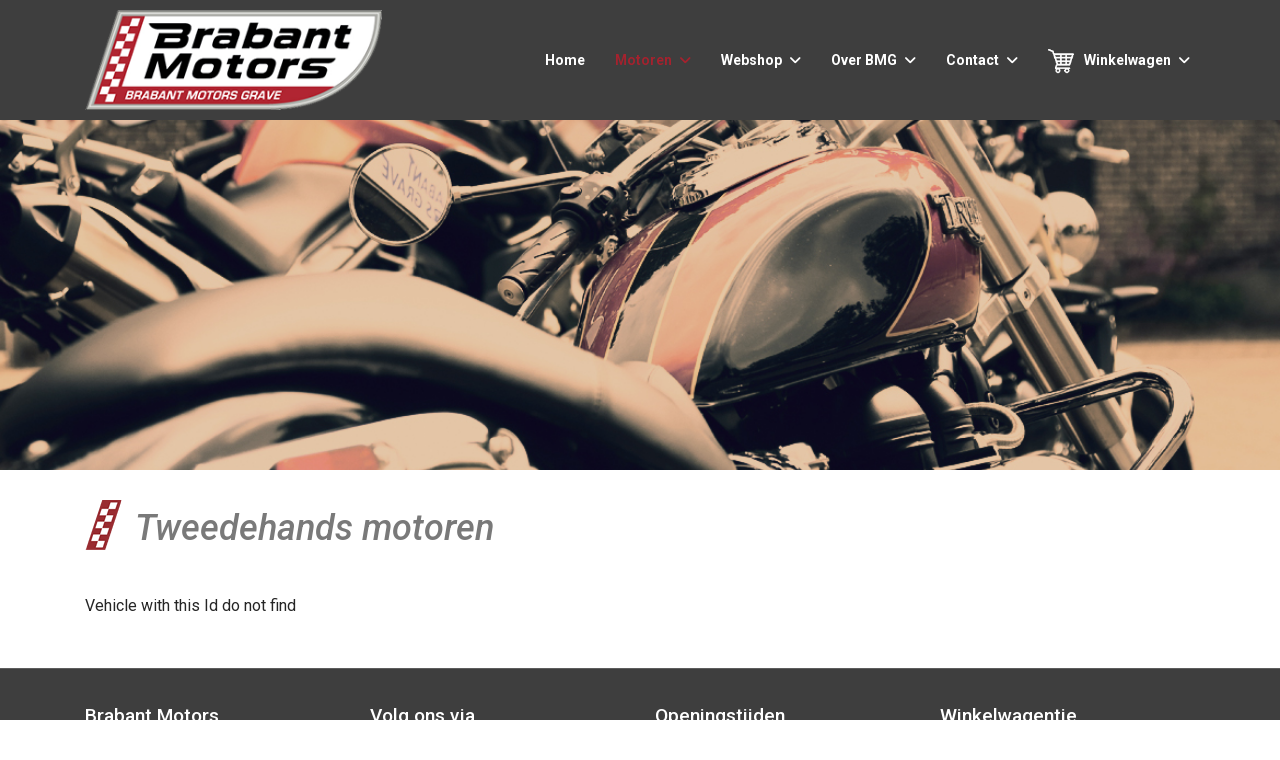

--- FILE ---
content_type: text/html; charset=utf-8
request_url: https://www.brabantmotors.nl/index.php?option=com_vehiclemanager&amp;task=view_vehicle&amp;catid=53&amp;Itemid=133&amp;id=298
body_size: 7731
content:

<!doctype html>
<html lang="nl-nl" dir="ltr">
	<head>
		
		<meta name="viewport" content="width=device-width, initial-scale=1, shrink-to-fit=no">
		<meta charset="utf-8">
	<meta name="keywords" content="Voertuig Manager, Tweedehands motoren">
	<meta name="robots" content="index, follow">
	<meta name="description" content="Voertuig Manager | Tweedehands motoren">
	<meta name="generator" content="Joomla! - Open Source Content Management">
	<title>Voertuig Manager | Tweedehands motoren</title>
	<link href="/images/favicon.ico" rel="icon" type="image/vnd.microsoft.icon">
	<link href="https://www.brabantmotors.nl/component/finder/search?format=opensearch&amp;Itemid=101" rel="search" title="OpenSearch Brabant Motors" type="application/opensearchdescription+xml">
<link href="/media/vendor/awesomplete/css/awesomplete.css?1.1.7" rel="stylesheet">
	<link href="/media/vendor/joomla-custom-elements/css/joomla-alert.min.css?0.4.1" rel="stylesheet">
	<link href="https://www.brabantmotors.nl/components/com_vehiclemanager/includes/jquerOs-ui.min.css" rel="stylesheet">
	<link href="//cdnjs.cloudflare.com/ajax/libs/font-awesome/6.7.2/css/all.min.css" rel="stylesheet">
	<link href="https://www.brabantmotors.nl/components/com_vehiclemanager/includes/bootstrapVEH.css" rel="stylesheet">
	<link href="https://www.brabantmotors.nl/components/com_vehiclemanager/includes/vehiclemanager.css" rel="stylesheet">
	<link href="https://www.brabantmotors.nl/components/com_vehiclemanager/includes/custom.css" rel="stylesheet">
	<link href="https://www.brabantmotors.nl/components/com_vehiclemanager/TABS/tabcontent.css" rel="stylesheet">
	<link href="https://www.brabantmotors.nl/components/com_vehiclemanager/includes/swiper.css" rel="stylesheet">
	<link href="https://www.brabantmotors.nl/components/com_vehiclemanager/includes/jquer.os_fancybox.css" rel="stylesheet">
	<link href="https://www.brabantmotors.nl/components/com_vehiclemanager/includes/styleFuncyboxThumbs.css" rel="stylesheet">
	<link href="//fonts.googleapis.com/css?family=Roboto:100,100i,200,200i,300,300i,400,400i,500,500i,600,600i,700,700i,800,800i,900,900i&amp;subset=cyrillic&amp;display=swap" rel="stylesheet" media="none" onload="media=&quot;all&quot;">
	<link href="/templates/et_motor/css/bootstrap.min.css" rel="stylesheet">
	<link href="/plugins/system/helixultimate/assets/css/system-j4.min.css" rel="stylesheet">
	<link href="/media/system/css/joomla-fontawesome.min.css?44b52f" rel="stylesheet">
	<link href="/templates/et_motor/css/template.css" rel="stylesheet">
	<link href="/templates/et_motor/css/presets/preset8.css" rel="stylesheet">
	<link href="/templates/et_motor/css/custom.css" rel="stylesheet">
	<link href="/components/com_virtuemart/assets/css/vm-bs5-common.css?vmver=e264c7c8" rel="stylesheet">
	<style>.mfp_default_skin_default .mfp_default_item .mfp_default_title a {
font-size: 0.7em !important;
}

#sp-footer #sp-footer2 { text-align: left;
}

.details {float:left;
}

body,.sp-preloader{background-color:#FFFFFF;color:#252525}.sp-preloader>div{background:#A5222E}.sp-preloader>div:after{background:#FFFFFF}#sp-top-bar{background:#e6e7e8;color:#252525}#sp-top-bar a{color:#252525}#sp-header{background:#0d0d0d}#sp-menu ul.social-icons a:hover,#sp-menu ul.social-icons a:focus{color:#A5222E}a{color:#A5222E}a:hover,a:focus,a:active{color:#044CD0}.tags>li{display:inline-block}.tags>li a{background:rgba(237, 20, 91, 0.1);color:#A5222E}.tags>li a:hover{background:#044CD0}.article-social-share .social-share-icon ul li a{color:#252525}.article-social-share .social-share-icon ul li a:hover,.article-social-share .social-share-icon ul li a:focus{background:#A5222E}.pager>li a{border:1px solid #ededed;color:#252525}.sp-reading-progress-bar{background-color:#A5222E}.sp-megamenu-parent>li>a{color:#ffffff}.sp-megamenu-parent>li:hover>a{color:#A5222E}.sp-megamenu-parent>li.active>a,.sp-megamenu-parent>li.active:hover>a{color:#A5222E}.sp-megamenu-parent .sp-dropdown .sp-dropdown-inner{background:#FFFFFF}.sp-megamenu-parent .sp-dropdown li.sp-menu-item>a{color:#252525}.sp-megamenu-parent .sp-dropdown li.sp-menu-item>a:hover{color:#A5222E}.sp-megamenu-parent .sp-dropdown li.sp-menu-item.active>a{color:#A5222E}.sp-megamenu-parent .sp-mega-group>li>a{color:#252525}#offcanvas-toggler>.fa{color:#ffffff}#offcanvas-toggler>.fa:hover,#offcanvas-toggler>.fa:focus,#offcanvas-toggler>.fa:active{color:#A5222E}#offcanvas-toggler>.fas{color:#ffffff}#offcanvas-toggler>.fas:hover,#offcanvas-toggler>.fas:focus,#offcanvas-toggler>.fas:active{color:#A5222E}#offcanvas-toggler>.far{color:#ffffff}#offcanvas-toggler>.far:hover,#offcanvas-toggler>.far:focus,#offcanvas-toggler>.far:active{color:#A5222E}.offcanvas-menu{background-color:#FFFFFF;color:#252525}.offcanvas-menu .offcanvas-inner a{color:#252525}.offcanvas-menu .offcanvas-inner a:hover,.offcanvas-menu .offcanvas-inner a:focus,.offcanvas-menu .offcanvas-inner a:active{color:#A5222E}.offcanvas-menu .offcanvas-inner ul.menu>li a,.offcanvas-menu .offcanvas-inner ul.menu>li span{color:#252525}.offcanvas-menu .offcanvas-inner ul.menu>li a:hover,.offcanvas-menu .offcanvas-inner ul.menu>li a:focus,.offcanvas-menu .offcanvas-inner ul.menu>li span:hover,.offcanvas-menu .offcanvas-inner ul.menu>li span:focus{color:#A5222E}.offcanvas-menu .offcanvas-inner ul.menu>li.menu-parent>a>.menu-toggler,.offcanvas-menu .offcanvas-inner ul.menu>li.menu-parent>.menu-separator>.menu-toggler{color:rgba(37, 37, 37, 0.5)}.offcanvas-menu .offcanvas-inner ul.menu>li.menu-parent .menu-toggler{color:rgba(37, 37, 37, 0.5)}.offcanvas-menu .offcanvas-inner ul.menu>li li a{color:rgba(37, 37, 37, 0.8)}.btn-primary,.sppb-btn-primary{border-color:#A5222E;background-color:#A5222E}.btn-primary:hover,.sppb-btn-primary:hover{border-color:#044CD0;background-color:#044CD0}ul.social-icons>li a:hover{color:#A5222E}.sp-page-title{background:#A5222E}.layout-boxed .body-innerwrapper{background:#FFFFFF}.sp-module ul>li>a{color:#252525}.sp-module ul>li>a:hover{color:#A5222E}.sp-module .latestnews>div>a{color:#252525}.sp-module .latestnews>div>a:hover{color:#A5222E}.sp-module .tagscloud .tag-name:hover{background:#A5222E}.search .btn-toolbar button{background:#A5222E}#sp-footer,#sp-bottom{background:#0d0d0d;color:#FFFFFF}#sp-footer a,#sp-bottom a{color:#ffffff}#sp-footer a:hover,#sp-footer a:active,#sp-footer a:focus,#sp-bottom a:hover,#sp-bottom a:active,#sp-bottom a:focus{color:#A5222E}#sp-bottom .sp-module-content .latestnews>li>a>span{color:#FFFFFF}.sp-comingsoon body{background-color:#A5222E}.pagination>li>a,.pagination>li>span{color:#252525}.pagination>li>a:hover,.pagination>li>a:focus,.pagination>li>span:hover,.pagination>li>span:focus{color:#252525}.pagination>.active>a,.pagination>.active>span{border-color:#A5222E;background-color:#A5222E}.pagination>.active>a:hover,.pagination>.active>a:focus,.pagination>.active>span:hover,.pagination>.active>span:focus{border-color:#A5222E;background-color:#A5222E}.error-code,.coming-soon-number{color:#A5222E}</style>
	<style>body{font-family: 'Roboto', sans-serif;font-size: 16px;line-height: 1.56;text-decoration: none;}
@media (min-width:768px) and (max-width:991px){body{font-size: 14px;}
}
@media (max-width:767px){body{font-size: 13px;}
}
</style>
	<style>h1{font-family: 'Roboto', sans-serif;text-decoration: none;}
</style>
	<style>h2{font-family: 'Roboto', sans-serif;text-decoration: none;}
</style>
	<style>h3{font-family: 'Roboto', sans-serif;text-decoration: none;}
</style>
	<style>h4{font-family: 'Roboto', sans-serif;text-decoration: none;}
</style>
	<style>h5{font-family: 'Roboto', sans-serif;text-decoration: none;}
</style>
	<style>h6{font-family: 'Roboto', sans-serif;text-decoration: none;}
</style>
	<style>.sp-megamenu-parent > li > a, .sp-megamenu-parent > li > span, .sp-megamenu-parent .sp-dropdown li.sp-menu-item > a{font-family: 'Roboto', sans-serif;font-size: 14px;font-weight: 700;text-decoration: none;}
</style>
	<style>.menu.nav-pills > li > a, .menu.nav-pills > li > span, .menu.nav-pills .sp-dropdown li.sp-menu-item > a{font-family: 'Roboto', sans-serif;font-size: 14px;font-weight: 700;text-decoration: none;}
</style>
	<style>.logo-image {height:100px;}.logo-image-phone {height:100px;}</style>
	<style>#sp-page-slide{ background-color:#3E3E3E; }</style>
	<style>#sp-page-title{ background-color:#FFFFFF;color:#797979; }</style>
	<style>#sp-main-body{ color:#252525; }</style>
	<style>#sp-main-body a{color:#A5222E;}</style>
	<style>#sp-main-body a:hover{color:#A3A3A3;}</style>
	<style>#sp-footer{ background-color:#3E3E3E; }</style>
	<style>#sp-footer a{color:#FFFFFF;}</style>
	<style>#sp-footer a:hover{color:#A5222E;}</style>
<script src="/media/vendor/jquery/js/jquery.min.js?3.7.1"></script>
	<script src="/media/legacy/js/jquery-noconflict.min.js?504da4"></script>
	<script type="application/json" class="joomla-script-options new">{"data":{"breakpoints":{"tablet":991,"mobile":480},"header":{"stickyOffset":"100"}},"joomla.jtext":{"MOD_FINDER_SEARCH_VALUE":"Zoeken &hellip;","COM_FINDER_SEARCH_FORM_LIST_LABEL":"Zoekresultaten","JLIB_JS_AJAX_ERROR_OTHER":"Er is een fout opgetreden bij het ophalen van de JSON-gegevens: HTTP-statuscode %s.","JLIB_JS_AJAX_ERROR_PARSE":"Er is een parse fout opgetreden tijdens het verwerken van de volgende JSON-gegevens:<br><code style=\"color:inherit;white-space:pre-wrap;padding:0;margin:0;border:0;background:inherit;\">%s<\/code>","ERROR":"Fout","MESSAGE":"Bericht","NOTICE":"Attentie","WARNING":"Waarschuwing","JCLOSE":"Sluiten","JOK":"Ok","JOPEN":"Open"},"finder-search":{"url":"\/component\/finder\/?task=suggestions.suggest&format=json&tmpl=component&Itemid=101"},"system.paths":{"root":"","rootFull":"https:\/\/www.brabantmotors.nl\/","base":"","baseFull":"https:\/\/www.brabantmotors.nl\/"},"csrf.token":"11f692574b42d28b0b93f4f5c34966ec"}</script>
	<script src="/media/system/js/core.min.js?a3d8f8"></script>
	<script src="/media/vendor/bootstrap/js/alert.min.js?5.3.8" type="module"></script>
	<script src="/media/vendor/bootstrap/js/button.min.js?5.3.8" type="module"></script>
	<script src="/media/vendor/bootstrap/js/carousel.min.js?5.3.8" type="module"></script>
	<script src="/media/vendor/bootstrap/js/collapse.min.js?5.3.8" type="module"></script>
	<script src="/media/vendor/bootstrap/js/dropdown.min.js?5.3.8" type="module"></script>
	<script src="/media/vendor/bootstrap/js/modal.min.js?5.3.8" type="module"></script>
	<script src="/media/vendor/bootstrap/js/offcanvas.min.js?5.3.8" type="module"></script>
	<script src="/media/vendor/bootstrap/js/popover.min.js?5.3.8" type="module"></script>
	<script src="/media/vendor/bootstrap/js/scrollspy.min.js?5.3.8" type="module"></script>
	<script src="/media/vendor/bootstrap/js/tab.min.js?5.3.8" type="module"></script>
	<script src="/media/vendor/bootstrap/js/toast.min.js?5.3.8" type="module"></script>
	<script src="/media/system/js/showon.min.js?e51227" type="module"></script>
	<script src="/media/vendor/awesomplete/js/awesomplete.min.js?1.1.7" defer></script>
	<script src="/media/com_finder/js/finder.min.js?755761" type="module"></script>
	<script src="/media/mod_menu/js/menu.min.js?44b52f" type="module"></script>
	<script src="/media/system/js/messages.min.js?9a4811" type="module"></script>
	<script src="https://www.brabantmotors.nl/components/com_vehiclemanager/includes/jQuerOs-2.2.4.min.js"></script>
	<script src="https://www.brabantmotors.nl/components/com_vehiclemanager/includes/jquerOs-ui.min.js"></script>
	<script src="https://www.brabantmotors.nl/components/com_vehiclemanager/includes/functions.js"></script>
	<script src="https://www.brabantmotors.nl/components/com_vehiclemanager/TABS/tabcontent.js"></script>
	<script src="https://www.brabantmotors.nl/components/com_vehiclemanager/includes/jquer.raty.js"></script>
	<script src="https://www.brabantmotors.nl/components/com_vehiclemanager/includes/swiper-os.js"></script>
	<script src="https://www.brabantmotors.nl/components/com_vehiclemanager/includes/jquer.os_fancybox.js"></script>
	<script src="/templates/et_motor/js/main.js"></script>
	<script src="/templates/et_motor/js/custom.js"></script>
	<script src="/components/com_virtuemart/assets/js/jquery-ui.min.js?vmver=1.13.2"></script>
	<script src="/components/com_virtuemart/assets/js/jquery.ui.autocomplete.html.js"></script>
	<script src="/components/com_virtuemart/assets/js/jquery.noconflict.js" async></script>
	<script src="/modules/mod_virtuemart_cart/assets/js/update_cart.js?vmver=e264c7c8"></script>
	<script>jQuerOs=jQuerOs.noConflict();</script>
	<script>template="et_motor";</script>
	<script>//<![CDATA[ 
if (typeof Virtuemart === "undefined"){
	var Virtuemart = {};}
var vmSiteurl = 'https://www.brabantmotors.nl/' ;
Virtuemart.vmSiteurl = vmSiteurl;
var vmLang = '&lang=nl';
Virtuemart.vmLang = vmLang; 
var vmLangTag = 'nl';
Virtuemart.vmLangTag = vmLangTag;
var Itemid = "";
Virtuemart.addtocart_popup = "1" ; 
var vmCartError = Virtuemart.vmCartError = "Er is een fout opgetreden tijdens het bijwerken van uw winkelwagen";
var usefancy = true; //]]>
</script>
	<link rel="stylesheet" type="text/css" href="/media/smartslider3/src/SmartSlider3/Application/Frontend/Assets/dist/smartslider.min.css?ver=c397fa89" media="all">
<style data-related="n2-ss-3">div#n2-ss-3 .n2-ss-slider-1{display:grid;position:relative;}div#n2-ss-3 .n2-ss-slider-2{display:grid;position:relative;overflow:hidden;padding:0px 0px 0px 0px;border:0px solid RGBA(62,62,62,1);border-radius:0px;background-clip:padding-box;background-repeat:repeat;background-position:50% 50%;background-size:cover;background-attachment:scroll;z-index:1;}div#n2-ss-3:not(.n2-ss-loaded) .n2-ss-slider-2{background-image:none !important;}div#n2-ss-3 .n2-ss-slider-3{display:grid;grid-template-areas:'cover';position:relative;overflow:hidden;z-index:10;}div#n2-ss-3 .n2-ss-slider-3 > *{grid-area:cover;}div#n2-ss-3 .n2-ss-slide-backgrounds,div#n2-ss-3 .n2-ss-slider-3 > .n2-ss-divider{position:relative;}div#n2-ss-3 .n2-ss-slide-backgrounds{z-index:10;}div#n2-ss-3 .n2-ss-slide-backgrounds > *{overflow:hidden;}div#n2-ss-3 .n2-ss-slide-background{transform:translateX(-100000px);}div#n2-ss-3 .n2-ss-slider-4{place-self:center;position:relative;width:100%;height:100%;z-index:20;display:grid;grid-template-areas:'slide';}div#n2-ss-3 .n2-ss-slider-4 > *{grid-area:slide;}div#n2-ss-3.n2-ss-full-page--constrain-ratio .n2-ss-slider-4{height:auto;}div#n2-ss-3 .n2-ss-slide{display:grid;place-items:center;grid-auto-columns:100%;position:relative;z-index:20;-webkit-backface-visibility:hidden;transform:translateX(-100000px);}div#n2-ss-3 .n2-ss-slide{perspective:1500px;}div#n2-ss-3 .n2-ss-slide-active{z-index:21;}.n2-ss-background-animation{position:absolute;top:0;left:0;width:100%;height:100%;z-index:3;}div#n2-ss-3 .n2-ss-slide-limiter{max-width:1200px;}@media (min-width: 1200px){div#n2-ss-3 [data-hide-desktopportrait="1"]{display: none !important;}}@media (orientation: landscape) and (max-width: 1199px) and (min-width: 901px),(orientation: portrait) and (max-width: 1199px) and (min-width: 701px){div#n2-ss-3 [data-hide-tabletportrait="1"]{display: none !important;}}@media (orientation: landscape) and (max-width: 900px),(orientation: portrait) and (max-width: 700px){div#n2-ss-3 [data-hide-mobileportrait="1"]{display: none !important;}}</style>
<script>(function(){this._N2=this._N2||{_r:[],_d:[],r:function(){this._r.push(arguments)},d:function(){this._d.push(arguments)}}}).call(window);</script><script src="/media/smartslider3/src/SmartSlider3/Application/Frontend/Assets/dist/n2.min.js?ver=c397fa89" defer async></script>
<script src="/media/smartslider3/src/SmartSlider3/Application/Frontend/Assets/dist/smartslider-frontend.min.js?ver=c397fa89" defer async></script>
<script src="/media/smartslider3/src/SmartSlider3/Slider/SliderType/Simple/Assets/dist/ss-simple.min.js?ver=c397fa89" defer async></script>
<script>_N2.r('documentReady',function(){_N2.r(["documentReady","smartslider-frontend","ss-simple"],function(){new _N2.SmartSliderSimple('n2-ss-3',{"admin":false,"background.video.mobile":1,"loadingTime":2000,"callbacks":"","alias":{"id":0,"smoothScroll":0,"slideSwitch":0,"scroll":1},"align":"normal","isDelayed":0,"responsive":{"mediaQueries":{"all":false,"desktopportrait":["(min-width: 1200px)"],"tabletportrait":["(orientation: landscape) and (max-width: 1199px) and (min-width: 901px)","(orientation: portrait) and (max-width: 1199px) and (min-width: 701px)"],"mobileportrait":["(orientation: landscape) and (max-width: 900px)","(orientation: portrait) and (max-width: 700px)"]},"base":{"slideOuterWidth":1200,"slideOuterHeight":350,"sliderWidth":1200,"sliderHeight":350,"slideWidth":1200,"slideHeight":350},"hideOn":{"desktopLandscape":false,"desktopPortrait":false,"tabletLandscape":false,"tabletPortrait":false,"mobileLandscape":false,"mobilePortrait":false},"onResizeEnabled":true,"type":"fullwidth","sliderHeightBasedOn":"real","focusUser":1,"focusEdge":"auto","breakpoints":[{"device":"tabletPortrait","type":"max-screen-width","portraitWidth":1199,"landscapeWidth":1199},{"device":"mobilePortrait","type":"max-screen-width","portraitWidth":700,"landscapeWidth":900}],"enabledDevices":{"desktopLandscape":0,"desktopPortrait":1,"tabletLandscape":0,"tabletPortrait":1,"mobileLandscape":0,"mobilePortrait":1},"sizes":{"desktopPortrait":{"width":1200,"height":350,"max":3000,"min":1200},"tabletPortrait":{"width":701,"height":204,"customHeight":false,"max":1199,"min":701},"mobilePortrait":{"width":320,"height":93,"customHeight":false,"max":900,"min":320}},"overflowHiddenPage":0,"focus":{"offsetTop":"","offsetBottom":""}},"controls":{"mousewheel":0,"touch":0,"keyboard":1,"blockCarouselInteraction":1},"playWhenVisible":1,"playWhenVisibleAt":0.5,"lazyLoad":0,"lazyLoadNeighbor":0,"blockrightclick":0,"maintainSession":0,"autoplay":{"enabled":0,"start":1,"duration":8000,"autoplayLoop":1,"allowReStart":0,"reverse":0,"pause":{"click":1,"mouse":"0","mediaStarted":1},"resume":{"click":0,"mouse":"0","mediaEnded":1,"slidechanged":0},"interval":1,"intervalModifier":"loop","intervalSlide":"current"},"perspective":1500,"layerMode":{"playOnce":0,"playFirstLayer":1,"mode":"skippable","inAnimation":"mainInEnd"},"bgAnimations":0,"mainanimation":{"type":"horizontal","duration":800,"delay":0,"ease":"easeOutQuad","shiftedBackgroundAnimation":0},"carousel":1,"initCallbacks":function(){}})})});</script></head>
	<body class="site helix-ultimate hu com_vehiclemanager com-vehiclemanager view-alone_category layout-default task-view_vehicle itemid-133 nl-nl ltr sticky-header layout-fluid offcanvas-init offcanvs-position-right">

		
		
		<div class="body-wrapper">
			<div class="body-innerwrapper">
				
	<div class="sticky-header-placeholder"></div>
<header id="sp-header">
	<div class="container">
		<div class="container-inner">
			<div class="row">
				<!-- Logo -->
				<div id="sp-logo" class="col-auto">
					<div class="sp-column">
						<div class="logo"><a href="/">
				<img class='logo-image '
					srcset='https://www.brabantmotors.nl/images/logo-brabantmotors.png 1x, '
					src='https://www.brabantmotors.nl/images/logo-brabantmotors.png'
					alt='Brabant Motors Grave'
				/>
				</a></div>						
					</div>
				</div>

				<!-- Menu -->
				<div id="sp-menu" class="col-auto flex-auto">
					<div class="sp-column  d-flex justify-content-end align-items-center">
						<nav class="sp-megamenu-wrapper d-flex" role="navigation"><a id="offcanvas-toggler" aria-label="Menu" class="offcanvas-toggler-right d-flex d-lg-none" href="#"><div class="burger-icon" aria-hidden="true"><span></span><span></span><span></span></div></a><ul class="sp-megamenu-parent menu-animation-fade-up d-none d-lg-block"><li class="sp-menu-item"><a   href="/"  >Home</a></li><li class="sp-menu-item sp-has-child active"><a   href="#"  >Motoren</a><div class="sp-dropdown sp-dropdown-main sp-menu-right" style="width: 180px;"><div class="sp-dropdown-inner"><ul class="sp-dropdown-items"><li class="sp-menu-item"><a   href="/motoren/nieuwe-motoren?view=alone_category"  >Nieuwe motoren</a></li><li class="sp-menu-item current-item active"><a aria-current="page"  href="/motoren/occasions?view=alone_category"  >Tweedehands motoren</a></li><li class="sp-menu-item"><a   href="/motoren/customize-tuning"  >Customize / tuning</a></li><li class="sp-menu-item"><a   href="/motoren/nieuws"  >Nieuws</a></li></ul></div></div></li><li class="sp-menu-item sp-has-child"><a   href="#"  >Webshop</a><div class="sp-dropdown sp-dropdown-main sp-menu-right" style="width: 180px;"><div class="sp-dropdown-inner"><ul class="sp-dropdown-items"><li class="sp-menu-item"><a   href="/toebehoren/onderdelen"  >Onderdelen</a></li><li class="sp-menu-item"><a   href="/toebehoren/onderhoud"  >Onderhoud</a></li><li class="sp-menu-item"><a   href="/toebehoren/kleding"  >Kleding</a></li><li class="sp-menu-item"><a   href="/toebehoren/onderdelen"  >Accessoires</a></li><li class="sp-menu-item"><a   href="/toebehoren/gadgets"  >Gadgets</a></li></ul></div></div></li><li class="sp-menu-item sp-has-child"><a   href="#"  >Over BMG</a><div class="sp-dropdown sp-dropdown-main sp-menu-right" style="width: 180px;"><div class="sp-dropdown-inner"><ul class="sp-dropdown-items"><li class="sp-menu-item"><a   href="/over-bmg/wie-zijn-wij"  >Wie zijn wij?</a></li><li class="sp-menu-item"><a   href="/over-bmg/onderhoud-en-service"  >Onderhoud en service</a></li><li class="sp-menu-item"><a   href="/over-bmg/historie"  >Historie</a></li><li class="sp-menu-item"><a   href="/over-bmg/nieuws"  >Nieuws</a></li></ul></div></div></li><li class="sp-menu-item sp-has-child"><a   href="#"  >Contact</a><div class="sp-dropdown sp-dropdown-main sp-menu-right" style="width: 180px;"><div class="sp-dropdown-inner"><ul class="sp-dropdown-items"><li class="sp-menu-item"><a   href="/contact/contact"  >Contact</a></li><li class="sp-menu-item"><a   href="/contact/voorwaarden"  >Voorwaarden</a></li><li class="sp-menu-item"><a   href="/contact/privacy-cookies"  >Privacy &amp; cookies</a></li><li class="sp-menu-item"><a   href="/contact/verzend-en-leveringsbeleid"  >Verzend- en leveringsbeleid</a></li></ul></div></div></li><li class="sp-menu-item sp-has-child"><a  class="menucart1" href="/winkelwagen"  ><img src="/images/winkelwagentje_42_wit.png" alt="Winkelwagen" class="" /><span class="image-title">Winkelwagen</span> </a><div class="sp-dropdown sp-dropdown-main sp-menu-right" style="width: 180px;"><div class="sp-dropdown-inner"><ul class="sp-dropdown-items"><li class="sp-menu-item"><a   href="/winkelwagentje/mijn-account?layout=edit"  >Mijn account</a></li></ul></div></div></li></ul></nav>						

						<!-- Related Modules -->
						<div class="d-none d-lg-flex header-modules align-items-center">
								
													</div>
						
						<!-- if offcanvas position right -->
													<a id="offcanvas-toggler"  aria-label="Menu" title="Menu"  class="mega offcanvas-toggler-secondary offcanvas-toggler-right d-flex align-items-center" href="#">
							<div class="burger-icon"><span></span><span></span><span></span></div>
							</a>
											</div>
				</div>
			</div>
		</div>
	</div>
</header>				
<section id="sp-page-slide" >

						<div class="container">
				<div class="container-inner">
			
	
<div class="row">
	<div id="sp-slide" class="col-lg-12 "><div class="sp-column "><div class="sp-module "><div class="sp-module-content"><div><div class="n2_clear"><ss3-force-full-width data-overflow-x="body" data-horizontal-selector="body"><div class="n2-section-smartslider fitvidsignore  n2_clear" data-ssid="3"><div id="n2-ss-3-align" class="n2-ss-align"><div class="n2-padding"><div id="n2-ss-3" data-creator="Smart Slider 3" data-responsive="fullwidth" class="n2-ss-slider n2-ow n2-has-hover n2notransition  ">
        <div class="n2-ss-slider-1 n2_ss__touch_element n2-ow">
            <div class="n2-ss-slider-2 n2-ow">
                                                <div class="n2-ss-slider-3 n2-ow">

                    <div class="n2-ss-slide-backgrounds n2-ow-all"><div class="n2-ss-slide-background" data-public-id="1" data-mode="fill"><div class="n2-ss-slide-background-image" data-blur="0" data-opacity="100" data-x="50" data-y="50" data-alt="" data-title=""><picture class="skip-lazy" data-skip-lazy="1"><img src="/images/headers/motoren.jpg" alt="" title="" loading="lazy" class="skip-lazy" data-skip-lazy="1"></picture></div><div data-color="RGBA(255,255,255,0)" style="background-color: RGBA(255,255,255,0);" class="n2-ss-slide-background-color"></div></div></div>                    <div class="n2-ss-slider-4 n2-ow">
                        <svg xmlns="http://www.w3.org/2000/svg" viewBox="0 0 1200 350" data-related-device="desktopPortrait" class="n2-ow n2-ss-preserve-size n2-ss-preserve-size--slider n2-ss-slide-limiter"></svg><div data-first="1" data-slide-duration="0" data-id="4" data-slide-public-id="1" data-title="motoren.jpg" class="n2-ss-slide n2-ow  n2-ss-slide-4"><div role="note" class="n2-ss-slide--focus" tabindex="-1">motoren.jpg</div><div class="n2-ss-layers-container n2-ss-slide-limiter n2-ow"><div class="n2-ss-layer n2-ow n-uc-beLFqoqVVPkg" data-sstype="slide" data-pm="default"></div></div></div>                    </div>

                                    </div>
            </div>
        </div>
        </div><ss3-loader></ss3-loader></div></div><div class="n2_clear"></div></div></ss3-force-full-width></div></div></div></div></div></div></div>
							</div>
			</div>
			
	</section>

<section id="sp-page-title" >

						<div class="container">
				<div class="container-inner">
			
	
<div class="row">
	<div id="sp-title" class="col-lg-12 "><div class="sp-column "><div class="sp-page-title"><div class="container"><h1 class="sp-page-title-heading">Tweedehands motoren</h1></div></div></div></div></div>
							</div>
			</div>
			
	</section>

<section id="sp-main-body" >

										<div class="container">
					<div class="container-inner">
						
	
<div class="row">
	
<div id="sp-component" class="col-lg-12 ">
	<div class="sp-column ">
		<div id="system-message-container" aria-live="polite"></div>


		
		<div id="bd_results" role="region" aria-live="polite">
                <div id="cf_res_ajax_loader"></div>
                    Vehicle with this Id do not find
                </div>

			</div>
</div>
</div>
											</div>
				</div>
						
	</section>

<footer id="sp-footer" >

						<div class="container">
				<div class="container-inner">
			
	
<div class="row">
	<div id="sp-footer1" class="col-lg-3 "><div class="sp-column "><div class="sp-module "><h3 class="sp-module-title">Brabant Motors</h3><div class="sp-module-content">
<div id="mod-custom87" class="mod-custom custom">
    <p>Bosschebaan 9 (N324)<br />5363 SW Grave<br />T: +31 <a title="Direct bellen met Brabant Motors" href="tel:0486473650">486 473650</a> (ook voor Whatsapp!)<br />E: <a title="Stuur Brabant Motors een email" href="mailto:info@brabantmotors.nl">info@brabantmotors.nl</a></p></div>
</div></div><span class="sp-copyright"><div>Copyright © <script>document.write(new Date().getFullYear())</script> <a target="_self" title="Copyright Brabant Motors Grave" href="https://www.brabantmotors.nl">Brabant Motors Grave</a></div></span></div></div><div id="sp-footer2" class="col-lg-3 "><div class="sp-column "><div class="sp-module  span2"><h3 class="sp-module-title">Volg ons via</h3><div class="sp-module-content">
<div id="mod-custom92" class="mod-custom custom">
    <p>
<span class="fab fa-instagram"><a title="Volg ons via Instagram" href="https://www.instagram.com/brabantmotors" target="_blank" rel="noopener noreferrer">BrabantMotors</a></span><br /> 
<span class="fab fa-facebook"><a title="Volg ons via Facebook" href="https://www.facebook.com/brabantmotors" target="_blank" rel="noopener noreferrer">BrabantMotors</a></span><br /> 
<span class="fab fa-youtube"><a title="Volg ons via YouTube" href="http://www.youtube.com/user/BrabantMotorsGrave" target="_blank" rel="noopener noreferrer">BrabantMotorsGrave</a></span></p></div>
</div></div></div></div><div id="sp-footer3" class="col-lg-3 "><div class="sp-column "><div class="sp-module "><h3 class="sp-module-title">Openingstijden</h3><div class="sp-module-content">
<div id="mod-custom88" class="mod-custom custom">
    <dl style="max-width: 220px;">
<dt>Dinsdag t/m vrijdag</dt>
<dd>09.00 - 18.00</dd>
<dt>Zaterdag</dt>
<dd>09.00 - 17.00</dd>
<dd>
<dl style="max-width: 220px;">
<dt>Zondag en maandag</dt>
<dd>gesloten</dd>
</dl>
</dd>
<dd></dd>
</dl></div>
</div></div></div></div><div id="sp-footer4" class="col-lg-3 "><div class="sp-column "><div class="sp-module "><h3 class="sp-module-title">Winkelwagentje</h3><div class="sp-module-content">
<!-- Virtuemart 2 Ajax Card -->
<div class="vmCartModule " id="vmCartModule">
	<div class="hiddencontainer" style=" display: none; ">
		<div class="vmcontainer">
			<div class="product_row">
				<span class="quantity"></span>&nbsp;x&nbsp;<span class="product_name"></span>

							<div class="subtotal_with_tax" style="float: right;"></div>
						<div class="customProductData"></div><br>
			</div>
		</div>
	</div>
	<div class="vm_cart_products">
		<div class="vmcontainer">

				</div>
	</div>

	<div class="total" style="float: right;">
			</div>

<div class="total_products">Winkelwagen is leeg</div>
<div class="show_cart">
	</div>
<div style="clear:both;"></div>
<div class="payments-signin-button" ></div><noscript>
even geduld a.u.b. </noscript>
</div>

</div></div></div></div></div>
							</div>
			</div>
			
	</footer>
			</div>
		</div>

		<!-- Off Canvas Menu -->
		<div class="offcanvas-overlay"></div>
		<!-- Rendering the offcanvas style -->
		<!-- If canvas style selected then render the style -->
		<!-- otherwise (for old templates) attach the offcanvas module position -->
					<div class="offcanvas-menu">
	<div class="d-flex align-items-center p-3 pt-4">
		<div class="logo"><a href="/">
				<img class='logo-image '
					srcset='https://www.brabantmotors.nl/images/logo-brabantmotors.png 1x, '
					src='https://www.brabantmotors.nl/images/logo-brabantmotors.png'
					alt='Brabant Motors Grave'
				/>
				</a></div>		<a href="#" class="close-offcanvas" aria-label="Close Off-canvas">
			<div class="burger-icon">
				<span></span>
				<span></span>
				<span></span>
			</div>
		</a>
	</div>
	<div class="offcanvas-inner">
		<div class="d-flex header-modules mb-3">
							<div class="sp-module "><div class="sp-module-content">
<form class="mod-finder js-finder-searchform form-search" action="/component/finder/search?Itemid=101" method="get" role="search">
    <label for="mod-finder-searchword" class="visually-hidden finder">Zoeken</label><input type="text" name="q" id="mod-finder-searchword" class="js-finder-search-query form-control" value="" placeholder="Zoeken &hellip;">
            <input type="hidden" name="Itemid" value="101"></form>
</div></div>			
					</div>
		
					<div class="sp-module "><div class="sp-module-content"><ul class="mod-menu mod-list menu nav-pills">
<li class="item-101 default"><a href="/" >Home</a></li><li class="item-108 active menu-deeper menu-parent"><a href="#" >Motoren<span class="menu-toggler"></span></a><ul class="mod-menu__sub list-unstyled small menu-child"><li class="item-131"><a href="/motoren/nieuwe-motoren?view=alone_category" >Nieuwe motoren</a></li><li class="item-133 current active"><a href="/motoren/occasions?view=alone_category" aria-current="page">Tweedehands motoren</a></li><li class="item-117"><a href="/motoren/customize-tuning" >Customize / tuning</a></li><li class="item-113"><a href="/motoren/nieuws" >Nieuws</a></li></ul></li><li class="item-112 menu-deeper menu-parent"><a href="#" >Webshop<span class="menu-toggler"></span></a><ul class="mod-menu__sub list-unstyled small menu-child"><li class="item-135"><a href="/toebehoren/onderdelen" >Onderdelen</a></li><li class="item-236"><a href="/toebehoren/onderhoud" >Onderhoud</a></li><li class="item-136"><a href="/toebehoren/kleding" >Kleding</a></li><li class="item-137"><a href="/toebehoren/onderdelen" >Accessoires</a></li><li class="item-237"><a href="/toebehoren/gadgets" >Gadgets</a></li></ul></li><li class="item-107 menu-deeper menu-parent"><a href="#" >Over BMG<span class="menu-toggler"></span></a><ul class="mod-menu__sub list-unstyled small menu-child"><li class="item-157"><a href="/over-bmg/wie-zijn-wij" >Wie zijn wij?</a></li><li class="item-114"><a href="/over-bmg/onderhoud-en-service" >Onderhoud en service</a></li><li class="item-115"><a href="/over-bmg/historie" >Historie</a></li><li class="item-109"><a href="/over-bmg/nieuws" >Nieuws</a></li></ul></li><li class="item-210 menu-deeper menu-parent"><a href="#" >Contact<span class="menu-toggler"></span></a><ul class="mod-menu__sub list-unstyled small menu-child"><li class="item-1495"><a href="/contact/contact" >Contact</a></li><li class="item-206"><a href="/contact/voorwaarden" >Voorwaarden</a></li><li class="item-207"><a href="/contact/privacy-cookies" >Privacy &amp; cookies</a></li><li class="item-1119"><a href="/contact/verzend-en-leveringsbeleid" >Verzend- en leveringsbeleid</a></li></ul></li><li class="item-218 menu-deeper menu-parent"><a href="/winkelwagen" class="menucart1"><img src="/images/winkelwagentje_42_wit.png" alt="Winkelwagen"><span class="image-title">Winkelwagen</span><span class="menu-toggler"></span></a><ul class="mod-menu__sub list-unstyled small menu-child"><li class="item-293"><a href="/winkelwagentje/mijn-account?layout=edit" >Mijn account</a></li></ul></li></ul>
</div></div>		
		
		
		
					
				
		<!-- custom module position -->
		
	</div>
</div>				

		
		

		<!-- Go to top -->
					<a href="#" class="sp-scroll-up" aria-label="Scroll Up"><span class="fas fa-angle-up" aria-hidden="true"></span></a>
						
	</body>
</html>

--- FILE ---
content_type: text/css
request_url: https://www.brabantmotors.nl/templates/et_motor/css/custom.css
body_size: 2886
content:
/*** General CSS ***/
body {line-height:1.9em;}
body.home #sp-main-body {padding:80px 0;}

#sp-main-body {padding:50px 0;}

/*** Header Area ***/
/* Header Top */
#sp-top-bar {position:relative; z-index:9999; padding:0;}
ul.sp-contact-info li {line-height:38px;}

/* Header Menu */
#sp-header {top:0px; padding:0px; height:120px; box-shadow:none; z-index:9999; /*background:rgba(0,0,0,0.85) !important;*/ background:#3e3e3e !important;}
#sp-header.header-sticky {position:fixed; top:0; box-shadow:0 0 4px 0 rgb(0 0 0 / 10%);}
#sp-logo {/*padding-top:20px;*/}
.sp-megamenu-parent .sp-dropdown li.sp-menu-item>a {font-size:15px !important; font-weight:400 !important; padding:10px 0;}
.sp-megamenu-parent > li > a, 
.sp-megamenu-parent > li > span {text-transform:capitalize; position:relative;}
.sp-megamenu-parent>li.active>a {font-weight:600;}
.sp-megamenu-parent > li > span {color:#fff;}

/* Canvas Menu */
.offcanvas-menu .offcanvas-inner .menu-child > li a {padding:12px 10px !important; border-bottom:1px solid rgba(197, 153, 153, 0.21); display:inherit;}
.offcanvas-menu .offcanvas-inner ul.menu>li>a, 
.offcanvas-menu .offcanvas-inner ul.menu>li>span {font-size:15px; font-weight:500;}
body.ltr .sp-megamenu-parent .sp-dropdown.sp-dropdown-main.sp-menu-right {width:200px !important;}
body.ltr .sp-megamenu-parent .sp-dropdown .sp-dropdown-items .sp-has-child>a:after {top:1px; position:relative;}
.burger-icon>span {background-color:#fff;}

/*** Block Styles ***/
/* Button */
.btn,
#sp_qc_submit {position:relative; display:inline-block; width:auto; margin:0; color:#fff !important; font-weight:600; font-family:inherit; line-height:2em;
    font-size:14px; letter-spacing:1px; -webkit-box-sizing:border-box; box-sizing:border-box; /*padding:13px 45px;*/ cursor:pointer; text-transform:uppercase;
    border:0; background-color:#FFFFFF; /*border-radius:30px;*/ -webkit-transition:.3s ease-in-out; -o-transition:.3s ease-in-out; transition:.3s ease-in-out;}
.btn:hover {color:#fff; transform:translateY(-8px);}
a.hikabtn.hikacart:hover {color:#fff; background:#201100;}
.btn.no-bg {background:transparent;}

/* Titles */
#sp-content-top h3.sp-module-title, 
#sp-content-bottom h3.sp-module-title {text-transform:uppercase; color:#FFFFFF; font-size:35px; font-weight:800; padding:30px 50px 30px 50px; width:49%;
    text-align:center; position:relative; margin-bottom:30px;}
#sp-content-top .sp-module:nth-child(2) h3.sp-module-title {margin-top:-40px;}

.sp-page-title {background:#fff !important; color:#797979;}
.sp-page-title .sp-page-title-heading, .sp-page-title .sp-page-title-sub-heading {color:#797979; font-size:2.25rem; font-style:italic; background:url(../../../images/brabant.png) no-repeat left; padding-top:10px; padding-left:50px; margin-left:-15px; height:50px; margin-bottom:-2.25rem;}

/* Content Top */
section#sp-content-top .sp-module:last-child {margin-top:60px;}
.jm-category-module.default .jmm-text .jmm-title {font-size:18px; line-height:25px;}
.jmm-text {background-color:#F5F5F5; padding:20px;}

.article-list .article .featured-article-badge { display: none; visibility: hidden;}
.article-details .featured-article-badge { display: none; visibility: hidden;}

/* Blog */
.jmm-item .jmm-image.mod-article-image {overflow:hidden; margin:0 !important;}
.jmm-image.mod-article-image img {transform:scale(1); -webkit-transition:.3s ease-in-out; -o-transition:.3s ease-in-out; transition:.3s ease-in-out;}
.jmm-item:hover .jmm-image.mod-article-image img {transform:scale(1.15); filter:grayscale(100%);}
.jm-category-module.default .jmm-text .jmm-title {font-weight:500;}

/* Contact Info */
.contact-info h2, 
.contact-info h3 {font-size:25px;}
button.btn.btn-primary.validate {color:#fff !important; padding:13px 20px;}

/* Contact Form */
.well {background-color:#f9f9f9; border:1px solid lightgrey;}
.contact-form {margin-top:-18px;}
#jform_captcha-lbl {display:none;}

/* FlexiContact Form */
.fc_page > h2:nth-child(1) {background:url(../../../images/brabant.png) no-repeat; font-style:italic; font-size:2.25rem; color:#797979; padding-left:50px; padding-top:7px; margin-bottom:1.25rem;}

/* Bottom */
#sp-bottom {position:relative; text-align:left; z-index:1; padding:60px 0 30px; font-size:14px; background:#797979;}
#sp-bottom .sp-module .sp-module-title {margin-bottom:25px; font-size:20px; padding-bottom:0px; font-weight:500; line-height:1em;}
#sp-bottom p {line-height:1.8; margin-bottom:20px; font-size:14px;}
#sp-bottom strong {/*display:none;*/}
#sp-bottom span {padding-right:10px;}
#sp-bottom h2 {font-size:30px; font-weight:600; margin-bottom:15px; text-align:left; font-weight:600;}
#sp-bottom em {color: #999; font-family:"Font Awesome 6 Brands";}
#sp-bottom3 ul li {position:relative; padding-left:15px;}
#sp-bottom3 ul li:before {content:''; position:absolute; left:0; bottom:0; top:0; margin:auto 0; height:5px; width:5px; display:inline-block; 
  background-color: #fff;}
#sp-bottom4 li {background-image:url(../images/tweet.png); background-repeat:no-repeat; background-position:0px 7px; padding-left:30px; padding-bottom:20px;
  line-height:25px; font-size:14px; list-style-type:none;}

/* Footer Copyright */
#sp-footer {text-align:left !important; border-top:1px solid #ffffff29; background:#3e3e3e;}
#sp-footer {display:inline-block; width:100%;}
#sp-footer .container-inner {padding:30px 0; border-top:none;}
#sp-footer, #sp-footer a {font-family:'Roboto', Verdana;}
#sp-footer1,
#sp-footer2,
#sp-footer3,
#sp-footer4 {padding-bottom:10px;}
.sp-copyright > div:nth-child(1) {padding-bottom:10px;}
#sp-footer a {color:#A5222e;}
.show_cart {float:left;}

/*** Responsive Layout ***/
/* Tablet Landscape Layout */
@media (min-width: 1400px) {
    .sppb-row-container {
      	max-width:1320px;}}

@media (max-width: 1200px) {
	.sp-megamenu-parent > li > a, 
    .sp-megamenu-parent > li > span {
    	font-size:14px !important;}}

/* Mobile Standard Layout */
@media (max-width: 991px) {
}
@media (max-width: 768px) {
	#sp-header, #sp-header .logo {
        height:70px;}
  	#sp-footer p {
  		text-align:left;}
  	body #sp-header {
      	padding:0;}
  	#sp-header {
    	top:0px;}}

/* Mobile Small Resolution */
@media (max-width: 480px) {
  	.check-list ul.left, 
    .check-list ul.right {
    	width:100%;}}

/* General color defination
Color value depend on preset color that picking on template settings > Presets
*/

:root {--background-color:currentColor; --background:currentColor; --text-color:currentColor;}

.page-item.active .page-link, 
a.hikabtn.hikacart, 
.btn,
.slider-item .sppb-btn-success, 
.sp-simpleportfolio .sp-simpleportfolio-item .sp-simpleportfolio-info:hover,
ul.social-icons > li > a, 
.slider-btn, 
#sp-content-top h3.sp-module-title,
#sp-content-bottom h3.sp-module-title,
#sp-bottom3 ul li:before {background-color:var(--background-color);}

.sp-simpleportfolio .sp-simpleportfolio-filter > ul > li.active > a,
.article-list .article .readmore a:hover, 
.article-list .article .readmore a:active, 
.article-list .article .article-header h2 a:hover,
.travel-guides .jm-category-module.default .jmm-text a:hover, 
.budgeting .jmm-category a:hover {color:var(--text-color);}
.slider-btn:hover a, 
.slider-title h3 {color:var(--text-color) !important;}
.page-item.active .page-link {border-color:var(--text-color);}

/* Social media - Footer */
.fa-instagram:before {padding-left:2px; padding-right:12px;}
.fa-facebook:before {padding-left:1px; padding-right:11px;}
.fa-youtube:before {padding-right:10px;}

.fa-motorcycle:before {padding-right:20px;}
.fa-wrench:before {padding-right:20px;}

.fa::before, 
.far::before, 
.fas::before {font-family:"Font Awesome 6 Free"; font-weight:900;}

.fa, .fas, [class*=" icon-"], [class^="icon-"] {font-weight:700;}
.fa-motorcycle {font-family:"Roboto";}
.fa-wrench {font-family:"Roboto";}

/*  Icon Cart in Main Menu */
li.sp-menu-item:nth-child(6) > a:nth-child(1) > img:nth-child(1) {height:26px; padding-right:10px;}

/* Custom Filters Search Form */
#q_178_0 {float:left;}
.cf_wrapper_input_text {padding-bottom:0 !important;}

/* Mod newsflash-adv */
a.btn.btn-info.readmore {float:right; margin:-30px 0 50px auto; background:none;}
a.btn-info:nth-child(1) {background:none;}
.item_content {padding-bottom:50px;}

/* News */
.article-list .article .readmore {padding-bottom:50px;}

/* Custom */
.custom-rood p,
.custom.route p {margin-bottom:0;}

/* Vehicle Manager */
.fa-car {content:"\f21c"; padding-right:20px;}
.fa-calendar {padding-left:2px; padding-right:24px;}
.fa-tachometer {padding-left:1px; padding-right:21px;}
.fa-dashboard:before,
.fa-tachometer:before {content:"\f3fd";}

.vehicle-popup {display:none;}
.okno_img:before {}
#gallery .okno_V {margin:0 1px 10px 0 !important; color:#a3a3a3;}
.okno_V img {width:auto; max-height:unset !important;}
.okno_V .okno_img {height:auto !important;}
.vm_mainblock {display:none;}
.basictable_59.alone_category {display:none;}
.componentheading {color:#fff; font-size:0px;}
.componentheading h3 {font-size:19px; color:#252525; font-weight:700; text-transform:uppercase;}
.VEH-row {margin-left:0; margin-right:0;}
.vm_view_head {}
.row_main {color:#a3a3a3;}
.vmpage-logo {display:none;} /* searchform vehiclemanager logo */

.okno_V {max-width:100%;}
.okno_V .okno_img {max-width:100%;}

/* VirtueMart */
.width33 {width:33%;}
.category > div.spacer {border-bottom:2px solid #A5222E; height:100%; padding-top:10px;}
.category > div.spacer img {margin-left:auto; margin-right:auto; padding-top:10px;}
.flex-column {border:1px solid #ced4da; padding:10px;}
.vm-product-container {border:1px solid #ced4da; padding:10px; margin-bottom:10px;}
.additional-images img {float:left; border:1px solid #ced4da; margin-right:10px; margin-bottom:10px;}
.product-description>span.title {font-weight:bold;}
.categories-outer>span.title {font-weight:bold;}
.product-related-products {margin-top:20px;}
div.product-related-products div.product-container {border:1px solid #ced4da; padding:10px;}
